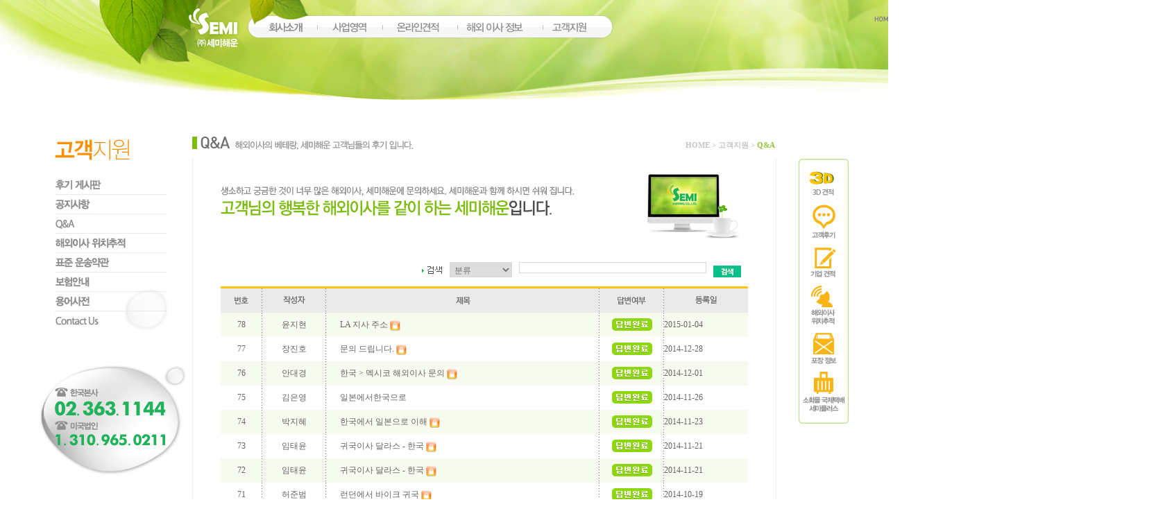

--- FILE ---
content_type: text/html;charset=utf-8
request_url: http://www.semilk.co.kr/bbs.do?command=bbslist&keyfield=&keyword=&bbs_gubun=qna&currentPage=10
body_size: 25041
content:










<div id="calendar_div" style="display:none;" ></div>

















<!DOCTYPE html PUBLIC "-//W3C//DTD XHTML 1.0 Transitional//EN" "http://www.w3.org/TR/xhtml1/DTD/xhtml1-transitional.dtd">
<html xmlns="http://www.w3.org/1999/xhtml" lang="ko" xml:lang="ko">
<head>
<title>::세미해운::</title>
<meta http-equiv="Content-Type" content="text/html; charset=utf-8" />
<meta http-equiv="X-UA-Compatible" content="IE=edge" /> 
<link href="/css/base.css" rel="stylesheet" type="text/css">
<script type="text/javascript" src="/js/activeX.js"></script>
<script type="text/javascript" src="/js/common.js"></script>
<script type="text/javascript" language="javascript" src="/eKcommon/js/common.js"></script>
<script type="text/javascript" language="javascript" src="/eKcommon/js/Front_action.js"></script>
<script type="text/javascript" src="/js/jquery.js"></script>
<script type="text/javascript" src="/js/jquery.blockUI.js?v2.34"></script>

  <!-- [if IE7]이라고 적으면 특정IE 지정가능함 -->
  <!-- [if IE]>
  <style type="text/css">
	#content{
		height:100%;
	}
	#content #content_area{
		height:100%;
	}
  </style>
  <![end if] -->

 
  
  <script type="text/javascript">

	//비밀번호창
	function popWinOpen( qna_no ){
		/*		
		$.blockUI({ theme:true, message: $('.viewlyr_pop1')});
		document.getElementById('lyr_wrap1').style.display="block";
		document.getElementById('lyrpopFrame1').src="/bbs/pop_qna_pwd.jsp";
		*/
		var pop_url = "/bbs/pop_qna_pwd.jsp?qna_no=" + qna_no;
		window.open( pop_url , 'popUp' , 'width=377,height=231,scrollbars=no,top=300,left=300');
				
	}
	function popWinClose(){
			$.unblockUI();
			document.getElementById('lyr_wrap1').style.display="none";
			lyrpopFrame1.location.href = "about:blank";			
	}
	</script>



 </HEAD>

 <BODY>
 <!-- container는 사이트 전체를 감싸기 위한 영역 -->
  <div id="container">
		<!-- 제목 및 메뉴 영역 -->
		<div id="header" style="text-align : center;">
			<!-- <script type="text/javascript">flashWrite('topmenu','/swf/topmenu.swf?main=1&sub=1','100%','195');</script> -->
			<img src="/images/top_menu_sub0_1679.jpg" border="0" usemap="#topMenuArea" name="topMenu" />
			<map name="topMenuArea">
				  <area target="_self" alt="회사로고" title="" href="/" coords="254,0,356,78" shape="rect"  onFocus="this.blur();">
			    <area target="_self" alt="회사소개" title="" href="/company/greeting.jsp" coords="455,53,372,25" shape="rect" onmouseover="if(document.images) topMenu.src='/images/top_menu_sub1_on_1679.jpg'" onmouseout="if(document.images) topMenu.src='/images/top_menu_sub0_1679.jpg'" onFocus="this.blur();">
			    <area target="_self" alt="사업영역" title="" href="/business/foreign_move.jsp" coords="544,54,464,26" shape="rect" onmouseover="if(document.images) topMenu.src='/images/top_menu_sub2_on_1679.jpg'" onmouseout="if(document.images) topMenu.src='/images/top_menu_sub0_1679.jpg'" onFocus="this.blur();">
			    <area target="_self" alt="온라인견적" title="" href="/etm/etm_3D.jsp" coords="559,27,654,52" shape="rect" onmouseover="if(document.images) topMenu.src='/images/top_menu_sub3_on_1679.jpg'" onmouseout="if(document.images) topMenu.src='/images/top_menu_sub0_1679.jpg'" onFocus="this.blur();">
			    <area target="_self" alt="해외이사정보" title="" href="/nation/index.jsp" coords="669,27,773,53" shape="rect" onmouseover="if(document.images) topMenu.src='/images/top_menu_sub4_on_1679.jpg'" onmouseout="if(document.images) topMenu.src='/images/top_menu_sub0_1679.jpg'" onFocus="this.blur();">
			    <area target="_self" alt="고객지원" title="" href="/bbs.do?command=bbslist&amp;bbs_gubun=after" coords="779,27,865,54" shape="rect" onmouseover="if(document.images) topMenu.src='/images/top_menu_sub5_on_1679.jpg'" onmouseout="if(document.images) topMenu.src='/images/top_menu_sub0_1679.jpg'" onFocus="this.blur();">
          <area target="_self" alt="홈" title="" href="/" coords="1244,10,1296,47" shape="rect" onFocus="this.blur();">
			    <area target="_self" alt="기업고객상담" title="" href="/etm.do?command=etm_form&gubun=1" coords="1350,10,1415,47" shape="rect" onFocus="this.blur();">
			</map>
		</div>
		<!-- 내용영역 -->
		<div id="content" align="center">

		<form name="frm" method="post" action="/bbs.do">
		<input type="hidden" name="command" value="bbslist" />
		<input type="hidden" name="bbs_gubun" value="qna" />
			
			<table border="0" width="1166" cellpadding=0 cellspacing=0>
				<tr>
					<td width="220" valign="top" align="right">
						<!--<div style="padding-bottom:36px;width:198px;margin:0;text-align:left;"><script type="text/javascript">flashWrite('lnb5_n','/swf/lnb5_n.swf?main=1&sub=0','170','296');</script></div> -->
						<div style="padding-bottom:36px;width:198px;margin:0;text-align:left;">
							<img src="/images/menu_sub5.jpg" border="0" usemap="#leftMenuArea" name="leftMenu" />
							<map name="leftMenuArea">
							    <area target="_self" alt="후기게시판" title="" href="/bbs.do?command=bbslist&bbs_gubun=after" coords="2,62,162,82" shape="rect" onFocus="this.blur();">
							    <area target="_self" alt="공지사항" title="" href="/bbs.do?command=bbslist&bbs_gubun=notice" coords="2,88,162,109" shape="rect" onFocus="this.blur();">
							    <area target="_self" alt="Q&A" title="" href="/bbs.do?command=bbslist&bbs_gubun=qna" coords="2,116,162,138" shape="rect" onFocus="this.blur();">
							    <area target="_self" alt="해외이사 위치추적" title="" href="/tracking/tracking_req.jsp" coords="2,144,162,168" shape="rect" onFocus="this.blur();">
							    <area target="_self" alt="표준운송약관" title="" href="/company/customer_center/standard_transportation.jsp" coords="2,172,162,191" shape="rect" onFocus="this.blur();">
							    <area target="_self" alt="보험안내" title="" href="/company/customer_center/insurance_guide.jsp" coords="2,200,162,221" shape="rect" onFocus="this.blur();">
							    <area target="_self" alt="용어사전" title="" href="/bbs.do?command=dictionary" coords="2,227,162,252" shape="rect" onFocus="this.blur();">
							    <area target="_self" alt="Contact Us" title="" href="/company/customer_center/contact_us.jsp" coords="2,259,162,284" shape="rect" onFocus="this.blur();">
							</map>
						</div>
						<div><img src="../images/left_telnumber.jpg" border="0" /></div>
					</td>
					<td valign="top" width="840">
					<!-- location -->
						<div class="location">
							<div class="loc1"><img src="../images/sub_titlesummery62.jpg" /></div>
							<div class="loc2">
								<ul>
									<li class="li1">HOME &gt; 고객지원 &gt; </li>
									<li class="li2">&nbsp;Q&A</li>
								</ul>
							</div>
						</div>
					<!-- //location -->
				
						<div id="content-area">

								<div id="content-body">
								
									<!-- body -->
									<table border=0 cellpadding=0 cellspacing=0 width="760">
									<tr>
										<td height="133"><img src="/images/sub_summery_62.jpg" border="0" /></td>
									</tr>
									<tr>
										<td height="35" valign="top" align="right">
										<div id="board_search">
											<ul>
												<li class="li1"><img src="/images/board_search_txt.gif" alt="검색" title="검색" /></li>
												<li class="li2">
												<select id="keyfield" name="keyfield" class="select" style="width:90px;">
													<option value="">분류</option>
													<option value="writer">이름</option>
													<option value="title">제목</option>												
												</select>
												</li>
												<li class="li3">
													<input type="text" id="keyword" name="keyword" class="input" style="width:270px;" onkeypress="if(event.keyCode==13){goSearch('bbslist');return false;}" />
												</li>
												<li class="li4"><img src="/images/board_search_btn.gif" alt="검색" title="검색" onclick="goSearch('bbslist');" style="cursor:pointer; vertical-align: middle;" /></li>
											</ul>
										</div>
										</td>
									</tr>
									</table>
									<!-- 공지사항 목록 -->
									<table border=0 width="760" cellpadding=0 cellspacing=0 class="board">
									<tr>
										<td colspan="5" bgcolor="#fec604" height="3"></td>
									</tr>
									<tr bgcolor="#eaeaea" height="35">
										<th width="60" class="th_bar"><img src="/images/b_no.gif" alt="번호" title="번호" /></th>
										<th width="92" class="th_bar"><img src="/images/b_name.gif" alt="작성자" title="작성자" /></th>
										<th width="394" class="th_bar"><img src="/images/b_title.gif" alt="제목" title="제목" /></th>
										<th width="93" class="th_bar"><img src="/images/b_reply.gif" alt="답변여부" title="답변여부" /></th>
										<th width="121" class="th"><img src="/images/b_date.gif" alt="등록일" title="등록일" /></th>
									</tr>
									
									<!-- repeat start -->
									
										
									<tr  height="35" bgcolor="#f6faef">
										<td class="td1_bar no" align="center">78</td>
										<td class="td1_bar" align="center">윤지현</td>
										<td class="td1_bar" style="text-align:left;padding-left:20px;">
										
											<span onclick="popWinOpen('100')" style="cursor:pointer;" class="boardlink">LA 지사 주소</span>
											<img src="/images/lock.png" style="width:15px; height:15px; vertical-align: middle;" />
											
										</td>
										<td class="td1_bar" align="center">
										
											<img src="/images/reply1.gif" alt="답변완료" title="답변완료" border="0" />
										
										</td>
										<td class="td1" style="font-family:Verdana;">2015-01-04</td>
									</tr>
									
									<tr  height="35" bgcolor="#ffffff">
										<td class="td2_bar no" align="center">77</td>
										<td class="td2_bar" align="center">장진호</td>
										<td class="td2_bar" style="text-align:left;padding-left:20px;">
										
											<span onclick="popWinOpen('99')" style="cursor:pointer;" class="boardlink">문의 드립니다.</span>
											<img src="/images/lock.png" style="width:15px; height:15px; vertical-align: middle;" />
											
										</td>
										<td class="td2_bar" align="center">
										
											<img src="/images/reply1.gif" alt="답변완료" title="답변완료" border="0" />
										
										</td>
										<td class="td2" style="font-family:Verdana;">2014-12-28</td>
									</tr>
									
									<tr  height="35" bgcolor="#f6faef">
										<td class="td1_bar no" align="center">76</td>
										<td class="td1_bar" align="center">안대경</td>
										<td class="td1_bar" style="text-align:left;padding-left:20px;">
										
											<span onclick="popWinOpen('98')" style="cursor:pointer;" class="boardlink">한국 > 멕시코 해외이사 문의</span>
											<img src="/images/lock.png" style="width:15px; height:15px; vertical-align: middle;" />
											
										</td>
										<td class="td1_bar" align="center">
										
											<img src="/images/reply1.gif" alt="답변완료" title="답변완료" border="0" />
										
										</td>
										<td class="td1" style="font-family:Verdana;">2014-12-01</td>
									</tr>
									
									<tr  height="35" bgcolor="#ffffff">
										<td class="td2_bar no" align="center">75</td>
										<td class="td2_bar" align="center">김은영</td>
										<td class="td2_bar" style="text-align:left;padding-left:20px;">
										
											<a href="/bbs.do?command=qna_view&qna_no=97&bbs_gubun=qna&currentPage=10&keyfield=&keyword=" class="boardlink">일본에서한국으로</a>
											
										</td>
										<td class="td2_bar" align="center">
										
											<img src="/images/reply1.gif" alt="답변완료" title="답변완료" border="0" />
										
										</td>
										<td class="td2" style="font-family:Verdana;">2014-11-26</td>
									</tr>
									
									<tr  height="35" bgcolor="#f6faef">
										<td class="td1_bar no" align="center">74</td>
										<td class="td1_bar" align="center">박지혜</td>
										<td class="td1_bar" style="text-align:left;padding-left:20px;">
										
											<span onclick="popWinOpen('96')" style="cursor:pointer;" class="boardlink">한국에서 일본으로 이해</span>
											<img src="/images/lock.png" style="width:15px; height:15px; vertical-align: middle;" />
											
										</td>
										<td class="td1_bar" align="center">
										
											<img src="/images/reply1.gif" alt="답변완료" title="답변완료" border="0" />
										
										</td>
										<td class="td1" style="font-family:Verdana;">2014-11-23</td>
									</tr>
									
									<tr  height="35" bgcolor="#ffffff">
										<td class="td2_bar no" align="center">73</td>
										<td class="td2_bar" align="center">임태윤</td>
										<td class="td2_bar" style="text-align:left;padding-left:20px;">
										
											<span onclick="popWinOpen('94')" style="cursor:pointer;" class="boardlink">귀국이사 달라스 - 한국</span>
											<img src="/images/lock.png" style="width:15px; height:15px; vertical-align: middle;" />
											
										</td>
										<td class="td2_bar" align="center">
										
											<img src="/images/reply1.gif" alt="답변완료" title="답변완료" border="0" />
										
										</td>
										<td class="td2" style="font-family:Verdana;">2014-11-21</td>
									</tr>
									
									<tr  height="35" bgcolor="#f6faef">
										<td class="td1_bar no" align="center">72</td>
										<td class="td1_bar" align="center">임태윤</td>
										<td class="td1_bar" style="text-align:left;padding-left:20px;">
										
											<span onclick="popWinOpen('95')" style="cursor:pointer;" class="boardlink">귀국이사 달라스 - 한국</span>
											<img src="/images/lock.png" style="width:15px; height:15px; vertical-align: middle;" />
											
										</td>
										<td class="td1_bar" align="center">
										
											<img src="/images/reply1.gif" alt="답변완료" title="답변완료" border="0" />
										
										</td>
										<td class="td1" style="font-family:Verdana;">2014-11-21</td>
									</tr>
									
									<tr  height="35" bgcolor="#ffffff">
										<td class="td2_bar no" align="center">71</td>
										<td class="td2_bar" align="center">허준범</td>
										<td class="td2_bar" style="text-align:left;padding-left:20px;">
										
											<span onclick="popWinOpen('93')" style="cursor:pointer;" class="boardlink">런던에서 바이크 귀국</span>
											<img src="/images/lock.png" style="width:15px; height:15px; vertical-align: middle;" />
											
										</td>
										<td class="td2_bar" align="center">
										
											<img src="/images/reply1.gif" alt="답변완료" title="답변완료" border="0" />
										
										</td>
										<td class="td2" style="font-family:Verdana;">2014-10-19</td>
									</tr>
									
									<tr  height="35" bgcolor="#f6faef">
										<td class="td1_bar no" align="center">70</td>
										<td class="td1_bar" align="center">안승준</td>
										<td class="td1_bar" style="text-align:left;padding-left:20px;">
										
											<a href="/bbs.do?command=qna_view&qna_no=91&bbs_gubun=qna&currentPage=10&keyfield=&keyword=" class="boardlink">말레이시아>한국>캐나다</a>
											
										</td>
										<td class="td1_bar" align="center">
										
											<img src="/images/reply2.gif" alt="미답변" title="미답변" border="0" />
										
										</td>
										<td class="td1" style="font-family:Verdana;">2014-10-04</td>
									</tr>
									
									<tr  height="35" bgcolor="#ffffff">
										<td class="td2_bar no" align="center">69</td>
										<td class="td2_bar" align="center">윤영진</td>
										<td class="td2_bar" style="text-align:left;padding-left:20px;">
										
											<a href="/bbs.do?command=qna_view&qna_no=90&bbs_gubun=qna&currentPage=10&keyfield=&keyword=" class="boardlink">이사소요일 확인</a>
											
										</td>
										<td class="td2_bar" align="center">
										
											<img src="/images/reply1.gif" alt="답변완료" title="답변완료" border="0" />
										
										</td>
										<td class="td2" style="font-family:Verdana;">2014-08-20</td>
									</tr>
									
									
									<!-- repeat end -->
									
									<tr>
										<td colspan="5" height="1" bgcolor="#dbdbdb"></td>
									</tr>
									</table>
									<!-- //공지사항 목록 -->
									<!-- 페이징 -->
									<table border=0 width="760" cellpadding=0 cellspacing=0>
									<tr>
										<td width="680" align="center" style="padding-top:37px;">
										
											
											<table border=0 cellpadding=0 cellspacing=0>
											<tr>
													<td style="padding-right:4px;"><a href="/bbs.do?command=bbslist&keyfield=&keyword=&bbs_gubun=qna&currentPage=1" ><img src='/admin/images/prev2.gif' alt='처음페이지' title='처음페이지' style="border:0;" /></a></td>
<td style="padding-right:10px;"><img src='/admin/images/prev.gif' alt='이전10페이지' title='이전10페이지' style="border:0;" /></td>
<td style="padding:0 5px;" align="center" class="paging"><a href="/bbs.do?command=bbslist&keyfield=&keyword=&bbs_gubun=qna&currentPage=1" class="paging" style="padding-right:11px;"  >1</a>
<a href="/bbs.do?command=bbslist&keyfield=&keyword=&bbs_gubun=qna&currentPage=2" class="paging" style="padding-right:11px;"  >2</a>
<a href="/bbs.do?command=bbslist&keyfield=&keyword=&bbs_gubun=qna&currentPage=3" class="paging" style="padding-right:11px;"  >3</a>
<a href="/bbs.do?command=bbslist&keyfield=&keyword=&bbs_gubun=qna&currentPage=4" class="paging" style="padding-right:11px;"  >4</a>
<a href="/bbs.do?command=bbslist&keyfield=&keyword=&bbs_gubun=qna&currentPage=5" class="paging" style="padding-right:11px;"  >5</a>
<a href="/bbs.do?command=bbslist&keyfield=&keyword=&bbs_gubun=qna&currentPage=6" class="paging" style="padding-right:11px;"  >6</a>
<a href="/bbs.do?command=bbslist&keyfield=&keyword=&bbs_gubun=qna&currentPage=7" class="paging" style="padding-right:11px;"  >7</a>
<a href="/bbs.do?command=bbslist&keyfield=&keyword=&bbs_gubun=qna&currentPage=8" class="paging" style="padding-right:11px;"  >8</a>
<a href="/bbs.do?command=bbslist&keyfield=&keyword=&bbs_gubun=qna&currentPage=9" class="paging" style="padding-right:11px;"  >9</a>
<span class="paging_b" style="padding-right:11px;">10</span>
</td>
<td style="padding-right:10px;"><a href="/bbs.do?command=bbslist&keyfield=&keyword=&bbs_gubun=qna&currentPage=11" ><img src='/admin/images/next.gif' alt='다음10페이지' title='다음10페이지' style="border:0;" /></a></td>
<td style="padding-right:4px;"><a href="/bbs.do?command=bbslist&keyfield=&keyword=&bbs_gubun=qna&currentPage=17" ><img src='/admin/images/next2.gif' alt='마지막페이지' title='마지막페이지' style="border:0;" /></a></td>

											</tr>
											</table>
											
																			
										</td>	
										<td width="80" align="right" style="padding-top:20px;">
											<img src="/images/board_write2_btn.gif" alt="문의하기" title="문의하기" border="0" onclick="move('move');" style="cursor:pointer" />
										</td>
									</tr>
									</table>
									<!-- // -->

									<!-- //body -->
								
							</div>
						</div>
				
				
				
					</td>
					<td width="106" valign="top"><div id='quicklayer' style="position:absolute;margin:0 0 0 511px;top:229px; left:50%;"><img src="../images/quick_menu.jpg" border="0" usemap="#quickmenu" /></div></td>						
				</tr>
			</table>
			
		</form>
		
		</div>
		<!-- 하단영역 -->
		<div id="footer"><img src="/images/footer.jpg" border="0" usemap="#sub_footer" /></div>
		
  </div>


<map name="sub_footer">
<area shape="rect" coords="82, 6, 147, 29" href="/customer_center/standard_transportation.jsp" alt="표준운송약관">
<area shape="rect" coords="155, 7, 203, 29" href="/customer_center/insurance_guide.jsp" alt="보험안내">
<area shape="rect" coords="213, 5, 295, 30" href="/customer_center/download.jsp?type=4" alt="개인정보취급방침">
<area shape="rect" coords="308, 5, 397, 29" href="/customer_center/download.jsp?type=5" alt="이메일무단수집거부">
<area shape="rect" coords="845, 7, 900, 70" href="javascript:openWin();" alt="한국해외이주 화물협회">
</map>
<script type="text/javascript">
  function online3D()
  {
   window.open('/etm/online3d.jsp','3donline','width=1100,height=632,scrollbars=no');
  }

  function openWin( ) { 
	  window.open('/customer_center/popup_130423.jsp','pbml_win','toolbar=no,location=no,directories=no, status=no,menubar=no,resizable=no,scrolling=yes,width=450,height=760,top=10,left=10'); 
  } 
</script>

<!-- LOGGER TRACKING SCRIPT V.40 FOR logger.co.kr / 39049 : COMBINE TYPE / DO NOT ALTER THIS SCRIPT. -->
<!-- COPYRIGHT (C) 2002-2012 BIZSPRING INC. LOGGER(TM) ALL RIGHTS RESERVED. -->
<script type="text/javascript">var _TRK_LID="39049";var _L_TD="ssl.logger.co.kr";</script>
<script type="text/javascript">var _CDN_DOMAIN = location.protocol == "https:" ? "https://fs.bizspring.net" : "http://fs.bizspring.net";document.write(unescape("%3Cscript src='" + _CDN_DOMAIN +"/fs4/bstrk.js' type='text/javascript'%3E%3C/script%3E"));</script>
<noscript><img alt="Logger Script" width="1" height="1" src="http://ssl.logger.co.kr/tracker.tsp?u=39049&amp;js=N" /></noscript>
<!-- END OF LOGGER TRACKING SCRIPT -->


<!-- 리포트2.0 로그분석코드 시작 -->
<script type="text/javascript">
var JsHost = (("https:" == document.location.protocol) ? "https://" : "http://");
var uname = escape('세미해운');
document.write(unescape("%3Cscript id='log_script' src='" + JsHost + "ekwebhost.weblog.cafe24.com/weblog.js?uid=ekwebhost_1&uname="+uname+"' type='text/javascript'%3E%3C/script%3E"));
</script>
<!-- 리포트2.0  로그분석코드 완료 -->

<!--  LOG corp Web Analitics & Live Chat  START -->
<script  type="text/javascript">
//<![CDATA[
function logCorpAScript_full(){
	HTTP_MSN_MEMBER_NAME="";/*member name*/
	LOGSID = "";/*logsid*/
	LOGREF = "";/*logref*/
	var prtc=(document.location.protocol=="https:")?"https://":"http://";
	var hst=prtc+"asp22.http.or.kr"; 
	var rnd="r"+(new Date().getTime()*Math.random()*9);
	this.ch=function(){
		if(document.getElementsByTagName("head")[0]){logCorpAnalysis_full.dls();}else{window.setTimeout(logCorpAnalysis_full.ch,30)}
	}
	this.dls=function(){
		var  h=document.getElementsByTagName("head")[0];
		var  s=document.createElement("script");s.type="text/jav"+"ascript";try{s.defer=true;}catch(e){};try{s.async=true;}catch(e){};
		if(h){s.src=hst+"/HTTP_MSN/UsrConfig/korex2424/js/ASP_Conf.js?s="+rnd;h.appendChild(s);}
	}
	this.init= function(){
		document.write('<img src="'+hst+'/sr.gif?d='+rnd+'"  style="width:1px;height:1px;position:absolute;" alt="" onload="logCorpAnalysis_full.ch()" />');
	}
}
if(typeof logCorpAnalysis_full=="undefined"){	var logCorpAnalysis_full=new logCorpAScript_full();logCorpAnalysis_full.init();}
//]]>
</script>
<noscript><img src="http://asp22.http.or.kr/HTTP_MSN/Messenger/Noscript.php?key=korex2424" border="0" style="display:none;width:0;height:0;" /></noscript>
<!-- LOG corp Web Analitics & Live Chat END  -->



<map name="quickmenu">
<area shape="rect" coords="13, 10, 57, 57" href="/etm/etm_3D.jsp">
<area shape="rect" coords="13, 63, 60, 118" href="/bbs.do?command=bbslist&bbs_gubun=after">
<area shape="rect" coords="14, 124, 59, 178" href="/etm.do?command=etm_form&gubun=1">
<area shape="rect" coords="16, 181, 57, 244" href="/tracking/tracking_req.jsp">
<area shape="rect" coords="14, 247, 60, 300" href="/nation/packing_info.jsp">
<area shape="rect" coords="14, 305, 60, 370" href="/business/package.jsp">
</map>


<!-- 만족도발송 -->
<div id="lyr_wrap1" class="viewlyr_pop1" style="display:none;">
	<div id="lyr1">
		<iframe src="about:blank" id="lyrpopFrame1" class="framebd" name="lyrpopFrame1" title="콘텐츠프레임" height="235" width="381" frameborder="0" scrolling="no"  allowtransparency="true"></iframe>		
		<a href="#close" onclick="popWinClose();" class="lyr_close"><img src="/images/board_close.jpg" border="0" alt="팝업닫기" /></a>
	<div class="vbody"></div>
	</div>
</div>

 </BODY>
</HTML>

<script>
$(document).ready(function(){
	setTextbox('keyfield' , '');
	setTextbox('keyword' , '');
});
</script>


--- FILE ---
content_type: text/html; charset=UTF-8
request_url: https://gu.bizspring.net/p.php?guuid=63dae738ead58a8654a00391cee2d2d7&domain=www.semilk.co.kr&callback=bizSpring_callback_74264
body_size: 221
content:
bizSpring_callback_74264("iAAcPl89G84ldmvWntrXeGg9ZQKc19IkKjxzEFJk")

--- FILE ---
content_type: text/css
request_url: http://www.semilk.co.kr/css/base.css
body_size: 19824
content:
		html, body{
		margin:0;
		padding:0;
		font-family:dotum,����;
		color:#656565;
		}
		
		/*img ���� ������ �����ϱ� ����*/
		/*table td img{vertical-align :middle; display:block; float:left;} */

		/* layout */

		#container{
		background-color:#ffffff;
		height:100%;
		}

		#header{
		/*
		background-color:#f79125;
		*/
		height:195px;
		/*background:url('/images/top_menu_flash.jpg') no-repeat;*/

		position:relative;
		z-index:1;
		}

		#content{
		background-color:#ffffff;
		min-height:100%;
		margin-top:-195px;
		margin-bottom:-74px;
		text-align:center:;
		padding-top:195px;
		padding-bottom:74px;
		}

		#content-area{
		margin:0;
		padding:16px 40px 30px 40px;
		width:760px; 
		border-left:1px solid #eee;
		border-right:1px solid #eee;
		text-align:center;

		}

		#content-body{
		margin:0;
		padding:0;
		width:760px;
		text-align:center;
		}

		#content-area2{
		margin:0;
		padding:16px 0 30px 0;
		width:840px; 
		}

		#content-body2{
		margin:0;
		padding:0;
		width:840px;
		}

		#content-area3{
		margin:0;
		margin:16px 0 30px 0;
		padding:0;
		width:840px; 

		}

		#content-body3{
		margin:0;
		padding:0 0 50px 0;
		width:838px; 
		border-left:1px solid #eee;
		border-right:1px solid #eee;

		}

		


		#footer{
		background:url('/images/footer_top_bg.jpg') no-repeat top;
		margin-top:20px;
		width:100%;
		height:70px;
		padding-top:4px;
		text-align:center;
		}

		.location{
		width: 840px; 
		height:34px;
		text-align:left;
		}

		.location .loc1{float:left;margin:0;padding:0;}
		.location .loc2{float:right;margin:0;padding:0;}
		.location .loc2 ul{margin:0;padding:0;font-weight:bold; font-size:11px; font-family:����,dotum;}
		.location .loc2 ul li{float:left; display:inline-block; padding:0; margin:5px 0 0 0;}
		.location .loc2 ul .li1 {color:#c4c4c4; }
		.location .loc2 ul .li2 {color:#94c538; }

		.scroll1{

		overflow-y:scroll; 
		font-size:12px; 
		font-family:����,dotum;
		color: #656565; 
		line-height:150%; 
		border:1px solid #dbdbdb;
		width:704px; 
		height: 200px; 
		padding:27px;

		text-align:left;

		scrollbar-face-color: #bfbfbf; 
		scrollbar-shadow-color: #bfbfbf;
		scrollbar-highlight-color: #ffffff;
		scrollbar-3dlight-color:#CCCCCC;
		scrollbar-darkshadow-color: #CCCCCC; 
		scrollbar-track-color: #e6e6e6;
		scrollbar-arrow-color: #818181;



		}

		.privacy{
		border:1px solid #dbdbdb;
		width:758px; 
		height: 254px; 
		}

		.privacy2{
		font-size:12px; 
		font-family:����,dotum;
		color: #656565; 
		line-height:150%; 

		}

		/* table */
		.table0 {margin:0;padding:0;width:760px;}
		.table0 td{font-size:12px; color:#757575; font-family:����,dotum; font-weight:normal; line-height:150%; }
		.table0 textarea{border:0px; font-family:����,dotum; color:#757575; font-family:����,dotum;}


		
		.table1 td{font-size:11px; color:#757575; font-family:����,dotum; font-weight:normal; line-height:150%; }
		.table1 .title{font-size:12px; color:#757575; font-family:����,dotum; font-weight:bold; line-height:150%; }




		td{font-size:12px; color:#656565; font-family:����,dotum; font-weight:normal; line-height:150%;}
		.select{border:1px solid #d8d8d8; font-size:12px; padding:2px; height:22px; color:#757575}
		.input{ display:block;position:relative;height:16px;*margin:-1px 0;padding:4px 2px 0;border:1px solid #d8d8d8;font-size:12px;color:#757575;vertical-align:top}
		.input{padding-top:2px;padding-bottom:2px}

		/*BOARD*/
		.board .th{font-size:12px; color:#757575; text-align:center; font-weight:normal; background:#eaeaea;}
		.board .th_bar{font-size:12px; text-align:center; color:#757575; font-weight:normal; background:#eaeaea url(/images/board_bar.gif) no-repeat right 0;}

		.board .td1{font-size:12px; background:#f6faef;  font-weight:normal; color:#656565; font-family:����,dotum,verdana;}
		.board .td1_bar{font-size:12px; background:#f6faef url(/images/board_bar.gif) no-repeat right 0;  font-weight:normal; color:#656565; font-family:����,dotum,verdana;}

		.board .td2{font-size:12px; background:#ffffff;  font-weight:normal; color:#656565; font-family:����,dotum,verdana; }
		.board .td2_bar{font-size:12px; background:#ffffff url(/images/board_bar.gif) no-repeat right 0; font-weight:normal; color:#656565; font-family:����,dotum,verdana;}

		.board .td1bold{font-size:12px; background:#f6faef; font-weight:bold; color:#656565; font-family:����,dotum,verdana;}
		.board .td1bold_bar{font-size:12px; background:#f6faef url(/images/board_bar.gif) no-repeat right 0;font-weight:bold; color:#656565; font-family:����,dotum,verdana;}

		.board .td2bold{font-size:12px; background:#ffffff; font-weight:bold; color:#656565; font-family:����,dotum,verdana;}
		.board .td2bold_bar{font-size:12px; background:#ffffff url(/images/board_bar.gif) no-repeat right 0;  font-weight:bold; color:#656565; font-family:����,dotum,verdana;}

		.board .no{font-family:verdana; font-weight:normal; font-size:12px;}
		.board .number{font-family:verdana; font-weight:bold; font-size:14px; color:#656565;}
		.board .red{font-family:dotum,����; font-weight:normal; color:#ff0000; font-size:12px; }

		/*�������� ���������� */
	    #s_board{ margin:0; padding:0;}
		#s_board ul {margin:0;padding:0; list-style:none;}
		#s_board li.li1{float:left;  margin:0;padding:0 10px 0 0;}
		#s_board li.li2{float:left;  margin:0;padding:0 10px 0 0;}

		/*�ı�Խ��� �˻� */
	    #board_search{margin:0; padding:0; width:470px;}
		#board_search ul {margin:0;padding:0; list-style:none;}
		#board_search li.li1{float:left; margin:0;padding:4px 0 0 0;}
		#board_search li.li2{float:left; margin:0;padding:0 10px 0 0;}
		#board_search li.li3{float:left; margin:0;padding:0 10px 0 0;}
		#board_search li.li4{float:left; margin:0;padding:3px 0 0 0;}


		/* paging */
		.paging_b {font-size:11px; font-family:verdana; color:#7dbc0f;text-decoration:none; font-weight: bold;}
		.paging {font-size:11px; font-family:verdana; color:#656565;text-decoration:none;}
		A.paging:link    {color:#656565;text-decoration:underline;font-family:verdana; font-size:11px;}
		A.paging:visited {color:#656565;text-decoration:underline;font-family:verdana;font-size:11px; }
		A.paging:active  {color:#656565;text-decoration:underline;font-family:verdana; font-size:11px;}
		A.paging:hover   {color:#7dbc0f;text-decoration:underline;font-family:verdana;font-size:11px; }

		/*�Խ��Ǹ�ũ*/
		.boardlink{font-family:verdana; font-size:12px; color:#656565; }
		A.boardlink:link    {color:#656565;text-decoration:none;font-family:����,dotum; }
		A.boardlink:visited {color:#656565;text-decoration:none;font-family:����,dotum; }
		A.boardlink:active  {color:#656565;text-decoration:none;font-family:����,dotum; }
		A.boardlink:hover   {color:#656565;text-decoration:underline;font-family:����,dotum; }


		.scroll{

			overflow-y:scroll; font-size:12px; color: #656565; line-height:150%; padding:20px 10px 10px 0;

			scrollbar-face-color: #bfbfbf; 
			scrollbar-shadow-color: #bfbfbf;
			scrollbar-highlight-color: #ffffff;
			scrollbar-3dlight-color:#CCCCCC;
			scrollbar-darkshadow-color: #CCCCCC; 
			scrollbar-track-color: #e6e6e6;
			scrollbar-arrow-color: #818181;
		}

		.textarea{

			overflow-y:scroll; 
			font-size:12px; 
			color: #656565; 
			line-height:150%;  
			padding:20px 10px 10px 0;
			border:0;
			font-family:����,dotum;

			scrollbar-face-color: #bfbfbf; 
			scrollbar-shadow-color: #bfbfbf;
			scrollbar-highlight-color: #ffffff;
			scrollbar-3dlight-color:#CCCCCC;
			scrollbar-darkshadow-color: #CCCCCC; 
			scrollbar-track-color: #e6e6e6;
			scrollbar-arrow-color: #818181;



		}

		.textarea2{

			overflow-y:scroll; 
			font-size:12px; 
			color: #656565; 
			line-height:150%;  
			padding:5px;
			border:0;
			font-family:����,dotum;

			scrollbar-face-color: #bfbfbf; 
			scrollbar-shadow-color: #bfbfbf;
			scrollbar-highlight-color: #ffffff;
			scrollbar-3dlight-color:#CCCCCC;
			scrollbar-darkshadow-color: #CCCCCC; 
			scrollbar-track-color: #e6e6e6;
			scrollbar-arrow-color: #818181;



		}
		

		/*��й�ȣâ*/
		.viewlyr_pop1 {position:absolute;top:0px;left:0;height:235px;width:381px;}
		.viewlyr_pop1 .vbody {position:absolute;top:0;left:0;z-index:10;height:235px;width:381px;}
		.viewlyr_pop1 .framebd {position:absolute;top:0;left:0;z-index:11;}
		.viewlyr_pop1 .lyr_close {position:absolute;top:9px;right:8px;z-index:100;}


		/*���ΰ���*/
		.bar_open{background:#f6faef;border-top:3px solid #fec604;height:35px;}
		.bar_close{background:#f8f8f8;border-top:1px solid #dbdbdb;height:37px;}

		/*�¶��ΰ��� */
	    #sub43{ margin:0; padding:0;}
		#sub43 ul {margin:0;padding:0; list-style:none;}
		#sub43 li.li1{float:left;  margin:0;padding:0;}
		#sub43 li.li2{float:left;  margin:0;padding:0 10px 0 0;}

		/*�ؿ��̻�*/
		.bar21_open{background:#f6faef; border-top:1px solid #7dbc0f; height:78px; }
		.bar21_close{background:#f8f8f8 url('/images/bult_04.gif') no-repeat 24px 28px;text-align:left; margin-top:1px; padding:24px 0 24px 50px;}

		/* ����ȳ� */
		#div_53_info1 .title, #div_53_info2 .title, #div_53_info3 .title{font-weight:bold; font-size:14px; color:#7dbc0f; font-family:����,dotum; }
		#div_53_info1 .bold, #div_53_info2 .bold, #div_53_info3 .bold, .div_53_table .bold{font-weight:bold; color:#656565; }
		#div_53_info1 .txt, .div_53_table .txt{color:#ff4200; font-size:12px; }
		.div_53_table .bold2{font-weight:bold; color:#656565; font-size:13px; }

		.div_52 .h1{font-size:14px; font-weight:bold; color:#656565; font-family:����,dotum;}
		.div_52 .h2{font-size:11px; font-weight:bold; color:#656565; font-family:����,dotum;}
		.div_52 .h3{font-size:11px; font-weight:normal; color:#656565; font-family:����,dotum; line-height:150%;}

		/* ȸ��Ұ� ���̾ƿ� ��Ÿ�� 20120607 han �߰�*/
		.h_tb{margin:38px 0 0 0;}
		.h_td1{padding:0 0 30px 0;}
		.h_td2{padding:0 0 40px 0;}
		.h_tb2{padding:0;}
		.h_tb2 td{text-align:left;}
		
		.h_tb2 .h_contentbg {
			font-family:����,dotum,verdana;
			font-size:12px; text-align:left; color:#656565; font-weight:normal; 
			background:#ffffff url(/images/company/greeting_ceobg.jpg) no-repeat right 0; 
			line-height:18px;
			height:463px;
			vertical-align:top;
			padding-top:102px;
		}
		.h_tb2 .h_n_txt{
			line-height:16px;
		} 
		.h_g_txt {
			font-family:����,dotum,verdana;
			font-size:14px; text-align:left; color:#7dbc0f; font-weight:bold;
			line-height:28px;
		}
		
		
		.h_tb3 {background:#ffffff url(/images/company/history_main_bg.jpg) no-repeat right bottom;}
		.h_tb3 td{text-align:left; font-family:����,dotum,verdana; font-size:12px; text-align:left; color:#7c7c7c; font-weight:normal; }
		
		.h_year01 {background:url(/images/company/history_year_bg.gif) no-repeat left 0; line-height:14px; vertical-align:top; padding-left:57px; height:31px; }
		.h_year02 {background:url(/images/company/history_year_bg.gif) no-repeat left -31px; line-height:14px; vertical-align:top; padding-left:57px; height:30px; }
		.h_year03 {background:url(/images/company/history_year_bg.gif) no-repeat left -61px; line-height:14px; vertical-align:top; padding-left:57px; height:30px; }
		.h_year04 {background:url(/images/company/history_year_bg.gif) no-repeat left -91px; line-height:14px; vertical-align:top; padding-left:57px; height:30px; }
		.h_year05 {background:url(/images/company/history_year_bg.gif) no-repeat left -121px; line-height:14px; vertical-align:top; padding-left:57px; height:30px;}
		.h_year06 {background:url(/images/company/history_year_bg.gif) no-repeat left -151px; line-height:14px; vertical-align:top; padding-left:57px; height:30px;}
		.h_year07 {background:url(/images/company/history_year_bg.gif) no-repeat left -181px; line-height:14px; vertical-align:top; padding-left:57px; height:30px;}
		.h_year08 {background:url(/images/company/history_year_bg.gif) no-repeat left -211px; line-height:14px; vertical-align:top; padding-left:57px; height:30px;}
		/*.h_year09 {background:url(/images/company/history_year_bg.gif) no-repeat left -241px; line-height:24px; vertical-align:top; padding:0 0 0 57px; height:46px;}*/
		.h_year09 {background:url(/images/company/history_year_bg.gif) no-repeat left -241px; line-height:14px; vertical-align:top; padding-left:57px; height:30px;}
		/*.h_year10 {background:url(/images/company/history_year_bg.gif) no-repeat left -271px; line-height:24px; vertical-align:top; padding:0 0 0 57px; height:46px; }*/
		
		.h_year10 {background:url(/images/company/history_year_bg.gif) no-repeat left -271px; line-height:14px; vertical-align:top; padding:0 0 0 57px; height:30px; }
		
		.h_year11 {background:url(/images/company/history_year_bg.gif) no-repeat left -331px; line-height:24px; vertical-align:top; padding-left:57px; height:46px; }
		.h_year12 {background:url(/images/company/history_year_bg.gif) no-repeat left -347px; line-height:14px; vertical-align:top; padding-left:57px; height:30px; }
		.h_year13 {background:url(/images/company/history_year_bg.gif) no-repeat left -377px; line-height:14px; vertical-align:top; padding-left:57px; height:30px; }
		.h_year14 {background:url(/images/company/history_year_bg.gif) no-repeat left -407px; line-height:14px; vertical-align:top; padding-left:57px; height:30px; }
		.h_year15 {background:url(/images/company/history_year_bg.gif) no-repeat left -437px; line-height:14px; vertical-align:top; padding-left:57px; height:30px; }
		.h_year16 {background:url(/images/company/history_year_bg.gif) no-repeat left -467px; line-height:14px; vertical-align:top; padding-left:57px; height:30px; }
		.h_year17 {background:url(/images/company/history_year_bg.gif) no-repeat left -497px; line-height:14px; vertical-align:top; padding-left:57px; height:30px; }
		.h_year18 {background:url(/images/company/history_year_bg.gif) no-repeat left -527px; line-height:14px; vertical-align:top; padding-left:57px; height:30px; }
		
		.h_year19 {background:url(/images/company/history_year_bg.gif) no-repeat left -557px; line-height:14px; vertical-align:top; padding-left:57px; height:30px; }
		.h_year20 {background:url(/images/company/history_year_bg.gif) no-repeat left -587px; line-height:14px; vertical-align:top; padding-left:57px; height:30px; }



		/* 2012-07-02 �߰� */

		.table02 th{color:#656565; font-family:����,dotum; font-size:12px; text-align:center; }
		.table02 td{color:#656565; font-family:����,dotum; font-size:12px; text-align:center; }

		/*������*/
		A.dic:link    {color:#656565;text-decoration:none;font-family:����,dotum; font-size:12px; font-weight:bold;}
		A.dic:visited {color:#656565;text-decoration:none;font-family:����,dotum;font-size:12px; font-weight:bold;}
		A.dic:active  {color:#656565;text-decoration:none;font-family:����,dotum; font-size:12px;font-weight:bold;}
		A.dic:hover   {color:#656565;text-decoration:underline;font-family:����,dotum;font-size:12px; font-weight:bold; }

		A.dic2:link    {color:#656565;text-decoration:none;font-family:����,dotum; font-size:12px; }
		A.dic2:visited {color:#656565;text-decoration:none;font-family:����,dotum;font-size:12px; }
		A.dic2:active  {color:#656565;text-decoration:none;font-family:����,dotum; font-size:12px;}
		A.dic2:hover   {color:#656565;text-decoration:underline;font-family:����,dotum;font-size:12px;  }



		.dic_ul ul {
			margin: 0;
			padding: 0;
			font-size: 12px;
			list-style: none;
		}
		.dic_ul ul li{
			padding-bottom: 5px;
		}

		/* ������� */
		.table03 th, .table03 td{color:#656565; font-size:12px; text-align:center; }

		.div24_info1 ul {
			margin: 0;
			padding: 0;
			font-size: 12px;
			list-style: none;
			margin-bottom:10px;
		}
		.div24_info1 ul li{
			background: url(/images/bult_03.gif) no-repeat 0 8px ;
			padding-left:8px;
			margin-left: 0px;
			padding-bottom: 10px;		
		}

		.div24_info2 ul {
			margin: 0;
			padding: 0;
			font-size: 12px;
			list-style: none;
			margin-bottom:10px;
		}
		.div24_info2 ul li{
			background: url(/images/bult_03.gif) no-repeat 0 8px ;
			padding-left:8px;
			margin-left: 0px;
			padding-bottom: 2px;		
		}

		A.div24_red:link    {color:#ff4200;text-decoration:none;font-family:����,dotum; font-size:11px; }
		A.div24_red:visited {color:#ff4200;text-decoration:none;font-family:����,dotum;font-size:11px; }
		A.div24_red:active  {color:#ff4200;text-decoration:none;font-family:����,dotum; font-size:11px;}
		A.div24_red:hover   {color:#ff4200;text-decoration:underline;font-family:����,dotum;font-size:11px;  }

		.div25_info1 ul {
			margin: 0;
			padding: 0;
			font-size: 12px;
			list-style: none;
			margin-bottom:10px;
		}
		.div25_info1 ul li{
			background: url(/images/bult_03.gif) no-repeat 0 8px ;
			padding-left:8px;
			margin-left: 0px;
			padding-bottom: 2px;		
		}

		.div13_info1 ul {
			margin: 0;
			padding: 0;
			font-size: 12px;
			list-style: none;
			margin-bottom:10px;
		}
		.div13_info1 ul li{			
			padding-left:8px;
			margin-left: 0px;
			padding-bottom: 2px;		
		}

		/* ȸ��Ұ� - ��Ʈ�ʿ��Ե�´� */
		.div18_box{
			float:left; 
			border-top:1px solid #e5e5e5; 
			border-left:1px solid #e5e5e5; 
			border-bottom:1px solid #e5e5e5;
			background:#fffdd8;
			padding:0;margin:0 0 7px 0;
		
		}
		.div18_box_td{font-size:12px; font-family:����,dotum; line-height:150%; color:#000000;}

		.div18_box_color2{
			float:left; 
			border-top:1px solid #e5e5e5; 
			border-left:1px solid #e5e5e5; 
			border-bottom:1px solid #e5e5e5;
			background:#eeffe5;
			padding:0;margin:0 0 7px 0;
		
		}

		.div18_box_color3{
			float:left; 
			border-top:1px solid #e5e5e5; 
			border-left:1px solid #e5e5e5; 
			border-bottom:1px solid #e5e5e5;
			background:#e8f8f9;
			padding:0;margin:0 0 7px 0;
		
		}

		.div18_box_color4{
			float:left; 
			border-top:1px solid #e5e5e5; 
			border-left:1px solid #e5e5e5; 
			border-bottom:1px solid #e5e5e5;
			background:#f9eaf6;
			padding:0;margin:0 0 7px 0;
		
		}


		.div18_box2{
			float:left; 
			background:url('/images/box_bg_1.jpg'); 
			margin:0; 			
		}

		.div_18_bold {
			font-family:����,dotum;
			font-size:14px; text-align:left; color:#7dbc0f; font-weight:bold;
		}
		.div_18_bold_13 {
			font-family:����,dotum;
			font-size:13px; text-align:left; color:#7dbc0f; font-weight:bold;
		}
		.div_18_bold_12 {
			font-family:����,dotum;
			font-size:12px; text-align:left; color:#7dbc0f; font-weight:bold;
		}

		/* ���ȭ�� */
		.div22_info ul{
			margin: 0;
			padding: 0;
			font-size: 12px;
			list-style: none;
		}
		.div22_info ul li{
			background: url('/images/bult_04.gif') no-repeat 0 8px;
			padding-left: 8px;
			margin-left: 0px;
			padding-bottom: 20px;
		}
		
		/*�ؿ��̻� �߰� ��Ÿ�� 20120709 han*/
		#for_tab {padding:0; border-top:3px solid #fec604;border-bottom:1px solid #dbdbdb}
		#for_tab ul{display:inline-block;margin:0; padding:0;}
		#for_tab ul li{float:left; list-style:none;}
		.move_tbg {background:#ffffff url('/images/business/tab01_titl_bg.gif') no-repeat 512px 8px;text-align:left; margin-top:15px; }
		.move_tbg dl {padding-left:20px;}
		.move_tbg dd.g_txt{color:#7dbc0f; font-weight:bold; margin:20px 0 25px 0;}
		.move_tbg dd {padding:0; margin:0; padding-left:6px;}
		
		.move_content {background:#ffffff url('/images/move/move_bg.gif') no-repeat right 0; text-align:left;}
		.move_footer{margin-left:26px; margin-top:29px; width:699px; height:49px; background:url('/images/business/foregin_box_bg.jpg') no-repeat; padding:6px; }
		.move_footer .img {margin-left:4px;padding:0;}

--- FILE ---
content_type: text/javascript
request_url: http://www.semilk.co.kr/js/common.js
body_size: 1901
content:
//---- quick 버튼
q_currentX = q_currentY = 0;
q_whichit = null;
q_lastScrollX = 0; q_lastScrollY = 0;
q_tempY = document.documentElement.clientHeight-700;

window.setInterval("quick_beart()",10);
function quick_beart()
{
	var q_diffX = 0;
	var q_diffY = 0;
	if(self.pageYOffset)
	{
		q_diffX = self.innerWidth;
		q_diffY = self.pageYOffset;
	} else if (document.documentElement && document.documentElement.scrollTop)
	{
		q_diffX = document.documentElement.clientWidth;
		q_diffY = document.documentElement.scrollTop;
	} else if (document.body)
	{
		q_diffX = document.body.clientWidth;
		q_diffY = document.body.scrollTop;
	}

	if(q_diffY != q_lastScrollY){
		q_percent = .1*(q_diffY - q_lastScrollY)+10;
		if(q_percent>0){
			q_percent = Math.ceil(q_percent);
		} else {
			q_percent = Math.floor(q_percent);
		}
		q_tempY = q_tempY + q_percent;
		if(q_tempY == 0)
		{
			document.getElementById('quicklayer').style.top = q_tempY;
		} else {
			document.getElementById('quicklayer').style.top = q_tempY+'px';
		}

		q_lastScrollY = q_lastScrollY + q_percent;
	}

}

//-------------- 개인정보방침
function privarcy_pop()
{
	window.open('/sub/privacy1.html','privarcy','width=760,height=800,scrollbars=no');
}
//-------------- 이메일무단수집
function email_pop()
{
	window.open('/sub/email1.html','email','width=760,height=300,scrollbars=no');
}
//-------------- 이용약관
function provision_pop()
{
	window.open('/business/provision1.html','provision','width=760,height=800,scrollbars=no');
}

//-------------- 픽업 가능지역 보기
function pickkup_pop()
{
	window.open('/business/pickup_local.html','pickup','width=520,height=420,scrollbars=no');
}

//-------------- 추가비용 보기
function extracost_pop()
{
	window.open('/business/extracost.html','pickup','width=640,height=700,scrollbars=no');
}

--- FILE ---
content_type: text/javascript
request_url: http://www.semilk.co.kr/eKcommon/js/common.js
body_size: 28546
content:


/* function : check null */
function isNull(tObj) {
	if (tObj == null || tObj == "undefined") return true;
	return false;
}


/*
 * function : define popup window
 * @param url(page url), wname(popup name), w(width), h(height)
 *        ptype(popup type), t(top position), l(left position)
 */
function popWin(url,wname,w,h,ptype,t,l){
	var popupWin;
	var popOpt = "width="+w+",height="+h+"";
	if (!isNull(t)) popOpt += ",top="+t;
	if (!isNull(l)) popOpt += ",left="+l;
	if(ptype == 0){
		popOpt += ",scrollbars=no";
	}
	if(ptype == 1){
		popOpt += ",scrollbars=yes";
	}
	if(ptype == 2){
		popOpt += ",scrollbars=yes,resizable=yes";
	}
	if(ptype == 3){
		popOpt += ",scrollbars=no,resizable=yes";
	}
	popupWin = window.open(url,wname,popOpt);
	popupWin.focus();
}


/*
 * function : define popup close
 */
function popClose() {
	try {
		if (window.opener != null && window.opener.closed) window.opener = self;
	} catch (e) {
		window.opener = self;
	}
	self.close();
}


/*
 * function : define mouseover image
 */
function imgOver(tObj) {
	chgImg(tObj, "o");
}


/*
 * function : define mouseout image
 */
function imgOut(tObj) {
	chgImg(tObj, "x");
}


/*
 * function : define change image
 */
function chgImg(tObj, mState) {
	if (tObj && tObj.src) {
		tObj.src = (mState == "o")?tObj.src.replace("x.gif","o.gif"):tObj.src.replace("o.gif","x.gif");
	}
}

/* change */
var curr_tab = new Array(0, 0);

function over_select(idx) {
	var tmpObj = document.getElementById(idx);
	if (is_null(tmpObj)) return;
	tmpObj.style.display = "";
}

function out_select(idx) {
	var tmpObj = document.getElementById(idx);
	if (is_null(tmpObj)) return;
	tmpObj.style.display = "none";
}

function chg_tab(tID, iState) {
	if (is_null(tID)) return;
	var mnuObj = document.getElementById(tID);
	mnuObj.src = mnuObj.src.substring(0,mnuObj.src.length - 5)+iState+".gif";
}

function sel_tab(tgid, idx) {
	var vDiv;
	if (curr_tab[tgid] == idx) return;
	chg_tab("tab"+tgid+curr_tab[tgid],"x");
	vDiv = document.getElementById("layer"+tgid+curr_tab[tgid]);
	chg_view(vDiv);
	curr_tab[tgid] = idx;
	chg_tab("tab"+tgid+idx,"o");
	vDiv = document.getElementById("layer"+tgid+idx);
	chg_view(vDiv);
}

function chg_view(tObj) {
	if (is_null(tObj)) return;
	tObj.style.display = (tObj.style.display == "none")?"":"none";
}

/* null check */
function is_null(sVal, cCode) {
	if (sVal == null || sVal == "undefined") return true;
	return (cCode == 1 && sVal == "")?true:false;
}

/*
==============================================================================
시작일자와 종료일자를 입력받아 두 일자사이의 차이를 일수로 리턴
입력 : 시작일자, 종료일자
결과 : 차이 일수
==============================================================================
*/
function getDaysDiff(fromD, toD)
{
    var fmat = "-";  //구분자

    fromD = isYYYYMMDD(fromD);
    toD = isYYYYMMDD(toD);

    if (fromD == "" || toD == "") return '0';
    if (toD < fromD) return '0';

    var s_dt = fromD.split(fmat);
    var e_dt = toD.split(fmat);

    s_dt[1] = (Number(s_dt[1]) - 1) + "";
    e_dt[1] = (Number(e_dt[1]) - 1) + "";

    var from_dt = new Date(s_dt[0], s_dt[1], s_dt[2]);
    var to_dt = new Date(e_dt[0], e_dt[1], e_dt[2]);

    return (to_dt.getTime() - from_dt.getTime()) / 1000 / 60 / 60 / 24 + 1;
}

/*
==================================================================================
년월일 8자리 날짜 valid Check
valid이면 YYYY-MM-DD의 형식으로 리턴
invalid이면 ""로 리턴
==================================================================================
*/
function isYYYYMMDD(sDate) {
    sDate = getRawDate(sDate);

    var sYear = "", sMonth = "", sDay = "";
    var iYear = 0, iMonth = 0, iDay = 0;

    if(sDate.length != 8) {
        return "";
    } else {

        sYear = sDate.substring(0,4);
        sMonth = sDate.substring(4,6);
        if(parseFloat(sMonth) < 10) sMonth = "0" + parseFloat(trim(sMonth));
        sDay = sDate.substring(6,8);
        if(parseFloat(sDay) < 10) sDay = "0" + parseFloat(trim(sDay));
    }

    if(isNaN(sYear) || isNaN(sMonth) || isNaN(sDay)) return "";

    iYear = parseInt(sYear,'10');
    iMonth = parseInt(sMonth,'10');
    iDay = parseInt(sDay,'10');

    if (iYear < 1) iYear = 0;
    if (iMonth < 1 || iMonth > 12)  iMonth = 0;
    if (iDay < 1) iDay = 0;

    if ( iMonth == 1 || iMonth == 3 || iMonth == 5 || iMonth == 7 || iMonth == 8 ||
         iMonth == 10 || iMonth == 12)  {
        if (iDay > 31) iDay = 0;
    } else if (iMonth == 4 || iMonth == 6 ||  iMonth == 9 || iMonth == 11) {
        if (iDay > 30) iDay = 0;
    } else if (iMonth == 2 )  {
        if (iYear % 4 != 0 || (iYear % 100 == 0 && iYear % 400 != 0)) {
            if (iDay > 28) iDay = 0;
        } else if (iDay > 29) iDay = 0;
    }

    if(iYear == 0 || iMonth == 0 || iDay == 0) return "";

    return sYear+"-"+sMonth+"-"+sDay;
}

/*
==================================================================================
날짜입력값에서 구분자인 '/', '.', '-',':' 등을 제거하여 리턴
==================================================================================
*/
function getRawDate(sDate) {
    if(sDate==null || sDate == "") return "";

    sDate = sDate.replace(/\//g,"");
    sDate = sDate.replace(/\-/g,"");
    sDate = sDate.replace(/\./g,"");
    sDate = sDate.replace(/\:/g,"");
    return sDate;
}

/*
==================================================================================
문자열내의 왼쪽, 오른쪽의 공백을 제거
==================================================================================
*/
function trim(str) {
    str = ltrim( str );
    str = rtrim( str );
    return str;
}
/*
==================================================================================
문자열내의 왼쪽 공백을 제거
==================================================================================
*/
function ltrim( str ) {
    var iLen = str.length;
    var idx = 0;
    for(idx=0 ; idx<iLen; idx++ ) {
        if( str.charAt(idx)!=' ' ) break
    }
    return str.substring( idx,iLen );
}
/*
==================================================================================
문자열내의 오른쪽 공백을 제거
==================================================================================
*/
function rtrim( str ) {
    var iLen = str.length;
    var idx = 0;
    for(idx=iLen-1 ; idx>=0; idx-- ) {
        if( str.charAt(idx)!=' ' ) break;
    }
    return str.substring( 0,idx+1 );
}

function otrim(str){
 temp = trim(str);
 return temp;
}

function checkbox_all(num) {
var frm=document.frm;
	 for(var i=0; i<frm.check.length; i++){
		if(frm.mk1.checked==true){
			frm.check[i].checked = true;
		}
		else{
			frm.check[i].checked = false;
		}
	}
}

//12-09 Raul 추가
function replaceAll( str, from, to ) {
   //str -> 문장
   //from -> 바꾸고자 하는 문자
   //to -> 치환될 문자
    var idx = str.indexOf( from );
  
    while ( idx > -1 ) {
     str = str.replace( from, to );
     idx = str.indexOf( from );
    }
    
    return str;
}

function getFileSize(path)
{
	var img = new Image();
	try{
		img.dynsrc = path;
	}catch(e){}
	return img.fileSize;
 }


/**
 * 온 블러시 숫자만 입력 가능하도록 alert 노출 
 * @param field
 * @return
 */
function common_validate(field) {
	var valid = "0123456789"
	var ok = "yes";
	var temp;
	for (var i=0; i<field.value.length; i++) {
		temp = "" + field.value.substring(i, i+1);
		if (valid.indexOf(temp) == "-1") ok = "no";
	}
	if (ok == "no") {
		alert("숫자만 입력할 수 있습니다");
		try{
			field.focus();
			field.select();
		}catch(e){
			
		}
	}
}

/**
 * 온키업시 2번째 인자(true면 영문+숫자 , false면 숫자만)에 따라 
 * 숫자만 ,혹은 영문자와 숫자만 입력하도록 체크
 * 없는 문자 입력시 length -1 해서 없애주자.
 * @param field
 * @param bool
 * @return
 */
function common_vali_Chk(field , bool) {
	 var valid_num = "0123456789";
	 var valid_eng = "abcdefghijklmnopqrstuvwxyz0123456789ABCDEFGHIJKLMNOPQRSTUVWXYZ";
	 var msg_num = "숫자만 입력할 수 있습니다.";
	 var msg_eng = "영문자와 숫자만 입력할 수 있습니다.";
	 
	 var valid = "";
	 var msg = "";
	
	 if(bool){
		 valid = valid_eng;
		 msg = msg_eng;
	 }else {
		 valid = valid_num;
		 msg = msg_num;
	 }
	
	 var ok = "yes";
	 var temp;
	 for (var i=0; i<field.value.length; i++) {
		 temp = "" + field.value.substring(i, i+1);
		 if (valid.indexOf(temp) == "-1") ok = "no";
	 }
	 if (ok == "no") {
		 alert(msg);
		 try{
			 field.value = field.value.substring( 0 , field.value.length - 1);
			 field.focus();
			 field.select();
		 }catch(e){
		
		 }
	 }
}

/**
 *  이메일 셋팅 스크립트
 * @param obj
 * @return
 */
function setEmail(obj){
	var form = document.frm;
	var mailaddr = document.getElementById('mailaddr');
	
	if(obj.length ==0){
		mailaddr.value = "";
	}else{
		if(obj == 'direct'){
			mailaddr.style.display = '';
			mailaddr.value = '';
		}else{
			mailaddr.style.display = 'none';
			mailaddr.value = obj;
		}
	}
}


/**
 *  이미지 리사이징 스크립트
 * @param MaxWidth
 * @return
 */
function AutoResize(MaxWidth , div_id) {
  //document.images.display = "none";
  document.getElementById(div_id).style.display ="block";
  for(var i=0;i<document.images.length;i++) {
    if(document.images[i].width > MaxWidth) {
      document.images[i].width=MaxWidth;
      document.images[i].height-=document.images[i].height*(document.images[i].width-MaxWidth)/document.images[i].width;
    }
  }
}

/**
 * 에디터에서 제일 첫번째의 이미지 src 리턴 (썸네일 에서 사용하려고)
 * @param contents_value = 에디터 의 내용 값 .document.getElementById("ir1").value;
 * @return
 */
function getFirst_ImgURL( contents_value ){
	var start_index = contents_value.indexOf('<IMG');
	var end_index = contents_value.indexOf('nodeName="editor"');	//에디터 쓰는 페이지에서 넣어주어야함.
	var src_index = contents_value.indexOf('src=');
	
	var img_src = contents_value.substring((src_index + 4) , (end_index - 1) ).replace(/"/g , '');
	
	return img_src;

}

/**
 * IE에서 8 일경우 플래쉬 메뉴로 인해 웹로그에서
 * referrer 를 잡아내지 못해서
 * 이동할 페이지에 이전페이지의 URL 을 파라미터로 넘김.
 * 스크립트 선언하여 사용함.
 * (2009-09-22) 엄동현
 
 (2009-09-24) 네이게이션 문제로 현재 사용안함. 엄동현
 * @param param = 이동할 page 경로
 * @return
 */
function flash_url( param ){
	
	var before_page_url = document.location.href;
	
	before_page_url = before_page_url;
	
	var pos = param.indexOf('?');
	var foword_url;
	
	if( pos > 0 ){	//?가 있으면
		foword_url = param + "&before_page_url=" + before_page_url;
	} else {
		foword_url = param + "?before_page_url=" + before_page_url;
	}
	document.location.href = foword_url;
}


/**
 * 자바스크립트로 파라미터 받기
 * @param strParamName
 * @return
 */
function fnjavaRequest(strParamName)
{
 var fullUrl = location.href;

 var intStartNum = fullUrl.indexOf("?") + 1;
 var intEndNum = fullUrl.length;
 var arrParam = fullUrl.substr(intStartNum,intEndNum).split("&");

 for (i = 0 ; i < arrParam.length ; i++ )
 {
  if (arrParam[i].split("=")[0] == strParamName)
  {
   return arrParam[i].split("=")[1];
  }
 }
}

/**
문자열을 인코딩 할때 사용한다. 다음과 같이 디코딩 하여 사용한다.
JAVA : URLEncoder.decode(str, "UTF-8")
JS : decodeURL(str)
*/

function encodeURL(str){
	var s0, i, s, u;
	s0 = "";                // encoded str
	for (i = 0; i < str.length; i++){   // scan the source
	    s = str.charAt(i);
	    u = str.charCodeAt(i);          // get unicode of the char
	    if (s == " "){s0 += "+";}       // SP should be converted to "+"
	    else {
	        if ( u == 0x2a || u == 0x2d || u == 0x2e || u == 0x5f || ((u >= 0x30) && (u <= 0x39)) || ((u >= 0x41) && (u <= 0x5a)) || ((u >= 0x61) && (u <= 0x7a))){       // check for escape
	            s0 = s0 + s;            // don't escape
	        }
	        else {                  // escape
	            if ((u >= 0x0) && (u <= 0x7f)){     // single byte format
	                s = "0"+u.toString(16);
	                s0 += "%"+ s.substr(s.length-2);
	            }
	            else if (u > 0x1fffff){     // quaternary byte format (extended)
	                s0 += "%" + (0xf0 + ((u & 0x1c0000) >> 18)).toString(16);
	                s0 += "%" + (0x80 + ((u & 0x3f000) >> 12)).toString(16);
	                s0 += "%" + (0x80 + ((u & 0xfc0) >> 6)).toString(16);
	                s0 += "%" + (0x80 + (u & 0x3f)).toString(16);
	            }
	            else if (u > 0x7ff){        // triple byte format
	                s0 += "%" + (0xe0 + ((u & 0xf000) >> 12)).toString(16);
	                s0 += "%" + (0x80 + ((u & 0xfc0) >> 6)).toString(16);
	                s0 += "%" + (0x80 + (u & 0x3f)).toString(16);
	            }
	            else {                      // double byte format
	                s0 += "%" + (0xc0 + ((u & 0x7c0) >> 6)).toString(16);
	                s0 += "%" + (0x80 + (u & 0x3f)).toString(16);
	            }
	        }
	    }
	} 
	
	
	
	
	return s0;


}


/** 문자열을 디코딩 할때 사용한다. 
 * 다음과 같이 인코딩 하여 사용한다.  
 * JAVA : URLEncoder.encode(str, "UTF-8") JS : encodeURL(str) 
*/
function decodeURL(str)
{
    var s0, i, j, s, ss, u, n, f;
    s0 = "";                // decoded str
    for (i = 0; i < str.length; i++){   // scan the source str
        s = str.charAt(i);
        if (s == "+"){s0 += " ";}       // "+" should be changed to SP
        else {
            if (s != "%"){s0 += s;}     // add an unescaped char
            else{               // escape sequence decoding
                u = 0;          // unicode of the character
                f = 1;          // escape flag, zero means end of this sequence
                while (true) {
                    ss = "";        // local str to parse as int
                        for (j = 0; j < 2; j++ ) {  // get two maximum hex characters for parse
                            sss = str.charAt(++i);
                            if (((sss >= "0") && (sss <= "9")) || ((sss >= "a") && (sss <= "f"))  || ((sss >= "A") && (sss <= "F"))) {
                                ss += sss;      // if hex, add the hex character
                            } else {--i; break;}    // not a hex char., exit the loop
                        }
                    n = parseInt(ss, 16);           // parse the hex str as byte
                    if (n <= 0x7f){u = n; f = 1;}   // single byte format
                    if ((n >= 0xc0) && (n <= 0xdf)){u = n & 0x1f; f = 2;}   // double byte format
                    if ((n >= 0xe0) && (n <= 0xef)){u = n & 0x0f; f = 3;}   // triple byte format
                    if ((n >= 0xf0) && (n <= 0xf7)){u = n & 0x07; f = 4;}   // quaternary byte format (extended)
                    if ((n >= 0x80) && (n <= 0xbf)){u = (u << 6) + (n & 0x3f); --f;}         // not a first, shift and add 6 lower bits
                    if (f <= 1){break;}         // end of the utf byte sequence
                    if (str.charAt(i + 1) == "%"){ i++ ;}                   // test for the next shift byte
                    else {break;}                   // abnormal, format error
                }
            s0 += String.fromCharCode(u);           // add the escaped character
            }
        }
    }
    return s0;



}


/**
 * 에디터 submit 시 특수문자 치환
 * 특수문자 치환해서 넘기자.
 * @param obj = contents 내용
 * @return 치환된 contents
 */
function Change_etcFor_Editor( obj ){
	 
	obj = replaceAll( obj , "&#8228;" , ",");	// , . 이런게아니고  &#8228; 인 이상한 점이다. 치환하자
	obj = replaceAll( obj , "&#8228" , ",");
	
	return obj;
}

 /**
 (2009-12-08) 아이디,  패스워드 특수문자 입력금지 스크립트 새로 추가. 엄동현. 
 	평소 사용한 온블러시 기존스크립트 는 submit 의 위험이 있으니 밸리데이션 체크때 true false 반환하도록 변경
  * 영문과 숫자를 제외한 모든 문자에서 false 반환.
  * 
  * 예시)
  * submit 시에 아래와 같이 체크한다
  * if(Check_Normal_char(document.form.passwd.value , '1') == false) 
	{
		alert("특수문자는 입력할 수 없습니다.");
        document.form.passwd.focus();
		return;
	}
  * @param value = 폼의 value 값
  * @param option = 옵션값. 	1=영문대문자,소문자,숫자가능
  * 						2=영문소문자,숫자가능
  * 						3=숫자만가능
  * 						4=영문대문자만가능
  * 						5=영문대문자,숫자가능
  * @return boolean
  */
function Check_Normal_char( value , option){
	var standardOfValue;

	if( option == '1'){
		standardOfValue = "abcdefghijklmnopqrstuvwxyz0123456789ABCDEFGHIJKLMNOPQRSTUVWXYZ";
	}else if( option == '2'){
		standardOfValue = "abcdefghijklmnopqrstuvwxyz0123456789";
	}else if( option == '3'){
		standardOfValue = "0123456789";
	}else if( option == '4'){
		standardOfValue = "ABCDEFGHIJKLMNOPQRSTUVWXYZ";
	}else if( option == '5'){
		standardOfValue = "ABCDEFGHIJKLMNOPQRSTUVWXYZ0123456789";
	}else if( option == '6'){
		standardOfValue = "0123456789.";
	}else if( option == '7'){
		standardOfValue = "abcdefghijklmnopqrstuvwxyz0123456789ABCDEFGHIJKLMNOPQRSTUVWXYZ._";
	}
	
 	var temp = "";

 	for( var i = 0 ; i < standardOfValue.length ; i++){
 		//alert('pwd= [' + i + '] = ' + value.substring( i , i+1) );
 		temp = "" + value.substring( i , i+1);

 		if( standardOfValue.indexOf(temp) == -1 ) {
 			return false;
 		}
 		
 	} 
 	return true;
}

/**
 * 온로드시 체크 박스 셋팅
 * @param value : 넘어온 데이터 / value2 : 필드명
 * @param value2 : 필드명
 * @return
 */
function setCheck( value, value2 ){
	$(document).ready(function(){
		$("input[@name="+value+"]").filter('input[@value='+value2+']').attr("checked", "checked");
		$("#"+value+"").val(value);
	});
}

/**
 * 온로드시 셀렉트 박스 셋팅
 * @param value : 넘어온 값
 * @param value2: 필드명
 * @return
 */

function setSelector( value , value2 ){
	$(document).ready(function(){
		try{
			$("#"+value+" > option[@value=" + value2 + "]").attr("selected" , "true");
		}catch(E){
			$("#"+value+"").val(value2);	
		}
	});
}

/**
 * 온로드시 radiobox 셋팅
 * @param value : 필드명
 * @param value2: 넘어온 값
 * @return
 */

function setRadiobox( value , value2 ){
	if( value2 != '' ){
		$("input:radio[name='" + value + "']").filter("[value='" + value2 + "']").attr("checked",true);
 	}
}
 
/**
 * 온로드시 텍스트 셋팅
 * @param value : 넘어온 값
 * @param value2: 필드명
 * @return
 */

function setTextbox( value , value2 ){
	$(document).ready(function(){
		$("#"+value+"").val(value2);
	});
}


/**
 * 년,월 셀렉트 박스.
 * @param sYear	: 시작 연도
 * @param eYear : 현재 연도.
 * @param obj	: 필드명(년,월)
 * @param objVal : 년,월 받은 값
 * @return
 */
function setDate(sYear, eYear, obj, objVal){
	obj[0].length = 0;
	obj[0].options.add(new Option("---",""));
	for(var i = eYear; i >= sYear; i-- ){
		var selected = false;
		if(i == parseInt(objVal[0])) selected = true;
		obj[0].options.add(new Option(i, i, selected, selected));
	}

	obj[1].length = 0;
	obj[1].options.add(new Option("---",""));
	for(var i = 1; i <= 12; i++){
		var selected = false;
		if(i == parseInt(objVal[1])) selected = true;
		if(i < 10)
			obj[1].options.add(new Option("0"+i, "0"+i, selected, selected));
		else
			obj[1].options.add(new Option(i, i, selected, selected));
	}
}

 
/**
 * 정규표현식을 이용한 이메일 유효성검사
 */
function email_chk(obj){
	 /*
	 if( obj.length > 0 ){
		 var regExp = /[a-z0-9]{2,}@[a-z0-9-]{2,}\.[a-z0-9]{2,}/i;
		 
		 if(!regExp.test( obj )){
			 return false;
		 }
	 }
 	
	 return true;
	 */
	 
	 var isEmail = obj.search(/^\s*[\w\~\-\.]+\@[\w\~\-]+(\.[\w\~\-]+)+\s*$/g)>=0;

	 return isEmail;
}

 
function change_value_For_Security( value ){
	
	//file start
	value = value.replace(/.js/gi , "");
	value = value.replace(/.jsp/gi , "");
	value = value.replace(/.php/gi , "");
	value = value.replace(/.asp/gi , "");
	value = value.replace(/.aspx/gi , "");
	//file end
	
	//css start
	value = value.replace(/charset/gi , "");
	value = value.replace(/import/gi , "");
	value = value.replace(/css/gi , "");
	//css end
	
	//Tag start
	value = value.replace(/\"/gi , "");
	value = value.replace(/&quot;/gi , "");
	value = value.replace(/'/gi , "");
	value = value.replace(/&#39;/gi , "");
	value = value.replace(/<!--/gi , "");
	value = value.replace(/-->/gi , "");
	value = value.replace(/</gi , "&lt;");
	value = value.replace(/>/gi , "&gt;");
	value = value.replace(/&#60;/gi , "&lt;");
	value = value.replace(/&#62;/gi , "&gt;");
	value = value.replace(/<>/gi , "");
	//value = value.replace(////gi , "");
	//value = value.replace(///gi , "");
	value = value.replace(/--/gi , "");
	value = value.replace(/=/gi , "&gt;");
	
	value = value.replace(/script/gi , "");
	value = value.replace(/frame/gi , "");
	value = value.replace(/iframe/gi , "");
	value = value.replace(/frameset/gi , "");
	value = value.replace(/style/gi , "");
	//value = value.replace(/function/gi , "");
	//value = value.replace(/document/gi , "");
	//Tag end
	
	//Event start
	value = value.replace(/alert/gi , "");
	value = value.replace(/onabort/gi , "");
	value = value.replace(/onactivate/gi , "");
	value = value.replace(/onafterprint/gi , "");
	value = value.replace(/onafterupdate/gi , "");
	value = value.replace(/onbeforeactivate/gi , "");
	value = value.replace(/onbeforecopy/gi , "");
	value = value.replace(/onbeforecut/gi , "");
	value = value.replace(/onbeforedeactivate/gi , "");
	value = value.replace(/onbeforeeditfocus/gi , "");
	value = value.replace(/onbeforepaste/gi , "");
	value = value.replace(/onbeforeprint/gi , "");
	value = value.replace(/onbeforeunload/gi , "");
	value = value.replace(/onbeforeupdate/gi , "");
	value = value.replace(/onbegin/gi , "");
	value = value.replace(/onblur/gi , "");
	value = value.replace(/onbounce/gi , "");
	value = value.replace(/oncellchange/gi , "");
	value = value.replace(/onchange/gi , "");
	value = value.replace(/onclick/gi , "");
	value = value.replace(/oncontentready/gi , "");
	value = value.replace(/oncontentsave/gi , "");
	value = value.replace(/oncontextmenu/gi , "");
	value = value.replace(/oncontrolselect/gi , "");
	value = value.replace(/oncopy/gi , "");
	value = value.replace(/oncut/gi , "");
	value = value.replace(/ondataavailable/gi , "");
	value = value.replace(/ondatasetchanged/gi , "");
	value = value.replace(/ondatasetcomplete/gi , "");
	value = value.replace(/ondblclick/gi , "");
	value = value.replace(/ondeactivate/gi , "");
	value = value.replace(/ondetach/gi , "");
	value = value.replace(/ondocumentready/gi , "");
	value = value.replace(/ondrag/gi , "");
	value = value.replace(/ondragdrop/gi , "");
	value = value.replace(/ondragend/gi , "");
	value = value.replace(/ondragenter/gi , "");
	value = value.replace(/ondragleave/gi , "");
	value = value.replace(/ondragover/gi , "");
	value = value.replace(/ondragstart/gi , "");
	value = value.replace(/ondrop/gi , "");
	value = value.replace(/onend/gi , "");
	value = value.replace(/onerror/gi , "");
	value = value.replace(/onerrorupdate/gi , "");
	value = value.replace(/onfilterchange/gi , "");
	value = value.replace(/onfinish/gi , "");
	value = value.replace(/onfocus/gi , "");
	value = value.replace(/onfocusin/gi , "");
	value = value.replace(/onfocusout/gi , "");
	value = value.replace(/onhelp/gi , "");
	value = value.replace(/onhide/gi , "");
	value = value.replace(/onkeydown/gi , "");
	value = value.replace(/onkeypress/gi , "");
	value = value.replace(/onkeyup/gi , "");
	value = value.replace(/onlayoutcomplete/gi , "");
	value = value.replace(/onload/gi , "");
	value = value.replace(/onlosecapture/gi , "");
	value = value.replace(/onmediacomplete/gi , "");
	value = value.replace(/onmediaerror/gi , "");
	value = value.replace(/onmedialoadfailed/gi , "");
	value = value.replace(/onmousedown/gi , "");
	value = value.replace(/onmouseenter/gi , "");
	value = value.replace(/onmouseleave/gi , "");
	value = value.replace(/onmousemove/gi , "");
	value = value.replace(/onmouseout/gi , "");
	value = value.replace(/onmouseover/gi , "");
	value = value.replace(/onmouseup/gi , "");
	value = value.replace(/onmousewheel/gi , "");
	value = value.replace(/onmove/gi , "");
	value = value.replace(/onmoveend/gi , "");
	value = value.replace(/onmovestart/gi , "");
	value = value.replace(/onopenstatechange/gi , "");
	value = value.replace(/onoutofsync/gi , "");
	value = value.replace(/onpaste/gi , "");
	value = value.replace(/onpause/gi , "");
	value = value.replace(/onplaystatechange/gi , "");
	value = value.replace(/onpropertychange/gi , "");
	value = value.replace(/onreadystatechange/gi , "");
	value = value.replace(/onrepeat/gi , "");
	value = value.replace(/onreset/gi , "");
	value = value.replace(/onresize/gi , "");
	value = value.replace(/onresizeend/gi , "");
	value = value.replace(/onresizestart/gi , "");
	value = value.replace(/onresume/gi , "");
	value = value.replace(/onreverse/gi , "");
	value = value.replace(/onrowclick/gi , "");
	value = value.replace(/onrowenter/gi , "");
	value = value.replace(/onrowexit/gi , "");
	value = value.replace(/onrowout/gi , "");
	value = value.replace(/onrowover/gi , "");
	value = value.replace(/onrowsdelete/gi , "");
	value = value.replace(/onrowsinserted/gi , "");
	value = value.replace(/onsave/gi , "");
	value = value.replace(/onscroll/gi , "");
	value = value.replace(/onseek/gi , "");
	value = value.replace(/onselect/gi , "");
	value = value.replace(/onselectionchange/gi , "");
	value = value.replace(/onselectstart/gi , "");
	value = value.replace(/onshow/gi , "");
	value = value.replace(/onstart/gi , "");
	value = value.replace(/onstop/gi , "");
	value = value.replace(/onsubmit/gi , "");
	value = value.replace(/onsyncrestored/gi , "");
	value = value.replace(/ontimeerror/gi , "");
	value = value.replace(/ontrackchange/gi , "");
	value = value.replace(/onunload/gi , "");
	value = value.replace(/onurlflip/gi , "");
	//Event end
	
	return value;
	
}

/**
 * 3자리 마다 콤마 셋팅
 * @param obj
 * @return
 */
function length_3_comma( obj ){
	if( obj ){
		var num_value = parseInt(obj.value.replace(/[^0-9]/g,""),10) || 0;
		
		obj.value = (!num_value||num_value==Infinity||num_value=='NaN')?'':String(num_value).replace(/(\d)(?=(?:\d{3})+(?!\d))/g,'$1,');
					
	}
}

/**
 * 숫자만 입력받는 함수. onkeydown="onlynumber( event );"
 * 46 = del , 16 = shift , 35 = end , 36 = home , 9 = tab
 * 우측 키패드 96 = 0 ~  105 = 9
 * @param e
 * @return
 */
function onlynumber(){
	var e = window.event;
	//console.log(e.keyCode)
	if((e.keyCode > 47) &&(e.keyCode < 58) || (e.keyCode > 95) && (e.keyCode < 106) || e.keyCode == 8 || e.keyCode == 9){
		e.returnValue=true;
	}else if((e.keyCode < 48)||(e.keyCode > 57) || e.keyCode == 8 ) {
		if( document.all ){ 
			e.returnValue = false;
		}else { 
			e.preventDefault();
		}
		
		if( e.keyCode == 8 || e.keyCode == 9 || e.keyCode == 32 || e.keyCode == 46 || e.keyCode == 16 || e.keyCode == 35 || e.keyCode == 36 
			|| e.keyCode == 96 || e.keyCode == 97 || e.keyCode == 98 || e.keyCode == 99 || e.keyCode == 100 || e.keyCode == 101 || e.keyCode == 102
			|| e.keyCode == 103 || e.keyCode == 104 || e.keyCode == 105 
		) {
			if(document.all){
				 e.returnValue=true;
			}
		}
	}
}
 

 


--- FILE ---
content_type: text/javascript
request_url: http://www.semilk.co.kr/eKcommon/js/Front_action.js
body_size: 10898
content:
/**
 *  글쓰기페이지 > 등록
 * @return
 */
function goSave(arg){
	var form = document.frm;
	if(validate( form ,'' )){
		form.target = "blank_frame";
		form.command.value = arg;
		form.submit();
	}
}

/**
 *  검색
 * @return
 */
function goSearch( value ){
	var form = document.frm;
	
	var keyword = form.keyword;
	
	if( keyword ){
		
		var keyword_value = keyword.value;
		keyword_value = change_value_For_Security( keyword_value );
		form.keyword.value = keyword_value;
		
	}
	
	if(value != undefined && value != ''){
		form.command.value = value;
	}
	form.target = "_self";
	form.submit();
}


/**
 *  상세보기 > 목록
 * @return
 */
function goList( value ){
	var form = document.frm;
	form.target = "_self";
	form.command.value = value;
	form.submit();
}

/**
 * 상세보기 > 삭제
 * @return
 */
function goDel( value ){
	var form = document.frm;
	if(confirm("정말 삭제하시겠습니까?")){
		form.target = "blank_frame";
		form.command.value = value;
		form.submit();
	}
}

/**
 *  페이지 이동 
 * @return
 */
function move( value ){
	var form = document.frm;
	if(value != '' && value != undefined){
		form.command.value = value;
	}else {
		form.command.value = "move";
	}
	form.submit();
}

/**
 * 온로드시 검색어 셋팅하기
 * @param keyfield
 * @param keyword
 * @return
 */
function setSearchSelector( keyfield , keyword){
	$(document).ready(function(){
		//$("#keyfield > option[@value=" + keyfield + "]").attr("selected" , "true");
		$("#keyfield").val(keyfield);
		$("#keyword").val(keyword);
	});
}

/**
 *  영어만 가능
 * @return
 */
function onlyEngNum(val){
	var regexp = /^[a-z0-9]{4,20}$/;

	if(!regexp.test(val)){
		return false;
	}
	else{
		return true;
	}
}

/*
 *  이름 체크 - 한글만
 */
function check(koreanChar){
	var form = document.frm;
	if ( koreanChar == null ) return false ;
   
	for(var i=0; i < koreanChar.length; i++){ 
	
	var c=koreanChar.charCodeAt(i); 
	 //( 0xAC00 <= c && c <= 0xD7A3 ) 占쏙옙占쏙옙~占쏙옙占쏙옙 占쏙옙占쏙옙 占싼깍옙占쏙옙 
	 //( 0x3131 <= c && c <= 0x318E ) 占쏙옙= 占쏙옙= 
		if( !( ( 0xAC00 <= c && c <= 0xD7A3 ) || ( 0x3131 <= c && c <= 0x318E ) ) ) {    
			alert('이름은 한글만 입력 가능합니다.');
			form.t_name.value = "";
			return false ; 
		}
	}
	return true ;
}


/**
 * 미리보기
 * @param thisObj
 * @param preViewer
 * @return
 */
function fileUploadPreview(thisObj, preViewer) {
    if(!/(\.gif|\.jpg|\.jpeg|\.png)$/i.test(thisObj.value)) {
    	alert("이미지 형식의 파일을 선택하십시오");
    	return;
    }
    preViewer = (typeof(preViewer) == "object") ? preViewer : document.getElementById(preViewer);
    var ua = window.navigator.userAgent;
    if (ua.indexOf("MSIE") > -1) {
        var img_path = "";
        if (thisObj.value.indexOf("\\fakepath\\") < 0) {
            img_path = thisObj.value;
        } else {
            thisObj.select();
            var selectionRange = document.selection.createRange();
            img_path = selectionRange.text.toString();
            thisObj.blur();
        }
        preViewer.innerHTML = "";
        preViewer.style.filter = "progid:DXImageTransform.Microsoft.AlphaImageLoader(src='fi" + "le://" + img_path + "', sizingMethod='scale')";
    } else {
        preViewer.innerHTML = "";
        var W = preViewer.offsetWidth;
        var H = preViewer.offsetHeight;
        var tmpImage = document.createElement("img");
        preViewer.appendChild(tmpImage);

        tmpImage.onerror = function () {
            return preViewer.innerHTML = "";
        }

        tmpImage.onload = function () {
            if (this.width > W) {
                this.height = this.height / (this.width / W);
                this.width = W;
            }
            if (this.height > H) {
                this.width = this.width / (this.height / H);
                this.height = H;
            }
        }
        if (ua.indexOf("Firefox/3") > -1) {
            var picData = thisObj.files.item(0).getAsDataURL();
            tmpImage.src = picData;
        } else {
            tmpImage.src = "file://" + thisObj.value;
        }
    }
}

/**
 * 첨부파일 다운로드
 * @param seq_name = 시퀀스 필드명
 * @param seq_value = 시퀀스 값
 * @param command = command 명
 * @return
 */
function DownLoad(seq_name , seq_value , down_file_type , command){
	
	var form = document.frm;
 	
 	if( command != '' && command != undefined ){
 		form.command.value = command;
 	}else {
 		form.command.value = "downLoad";
 	}

 	if( down_file_type != '' && down_file_type != undefined ){
 		try{
 			form.down_file_type.value = down_file_type;
 		}catch(E){
 			
 		}
 	}else {
 		try{
 			form.down_file_type.value = '';
 		}catch(E){
 			
 		}
 	}
 		
 	var seq_name = document.getElementById(seq_name);
 	seq_name.value = seq_value;
 	form.target = "blank_frame";	//프레임 사용하는걸로 추가함. 파일없거나 다운로드 후 다음 액션커멘드에 유의!
 	form.submit();
} 

/**
 * 
 * @param maxlen
 * @param field
 * @return
 */
function CheckStrLen(maxlen,field){
	var temp; //들어오는 문자값...
	var msglen;
	var value= field.value;
  
	msglen = maxlen*2;
	l =  field.value.length; 
	tmpstr = "" ;

	if (l == 0){
		value = maxlen*2;
	}else{
		for(k=0;k<l;k++){
	    temp =value.charAt(k);
	    	if (escape(temp).length > 4){
	    		msglen -= 2;
	    	}else{
	    		msglen--;
	    	}
		    if(msglen < 0){
			  alert("총 영문 "+(maxlen*2)+"자 한글 " + maxlen + "자 까지 보내실수 있습니다.");
			  field.value= tmpstr;
			  break;
		    }else{
		    	tmpstr += temp;
		    }
		}//end for
	}
}


function  getCookie(Name)  {
   var  search  =  Name  +  "="
   if  (document.cookie.length  >  0)  {  //  쿠키가  설정되어  있다면
       offset  =  document.cookie.indexOf(search)
       if  (offset  !=  -1)  {  //  쿠키가  존재하면
           offset  +=  search.length
           //  set  index  of  beginning  of  value
           end  =  document.cookie.indexOf(";",  offset)
           //  쿠키  값의  마지막  위치  인덱스  번호  설정
           if  (end  ==  -1)
               end  =  document.cookie.length
           return  unescape(document.cookie.substring(offset,  end))
       }
   }
   return  "";
}

/**
 * 
 * @param form
 * @return
 */
function  saveid(form)  {
   var  expdate  =  new  Date();
   //  기본적으로  30일동안  기억하게  함.  일수를  조절하려면  *  30에서  숫자를  조절하면  됨
   if  (form.checkIdBox.checked){
       expdate.setTime(expdate.getTime()  +  1000  *  3600  *  24  *  30);  //  30일
   }else{
       expdate.setTime(expdate.getTime()  -  1);  //  쿠키  삭제조건
   }    
   setCookie("saveid",  form.userid.value,  expdate);
}

function  getid(form)  {
	if(form.checkIdBox != null){
		form.checkIdBox.checked  =  ((form.userid.value  =  getCookie("saveid"))  !=  "");
	}
}

/**
 * 아이디 글자 수 제한. 영문12 한글 6
 * @param aro_name
 * @param ari_max
 * @return
 */
function fc_chk_byte(aro_name,ari_max){ 

	var ls_str = aro_name.value; // 이벤트가 일어난 컨트롤의 value 값 
	var li_str_len = ls_str.length; // 전체길이 

	// 변수초기화 
	var li_max = ari_max; 	// 제한할 글자수 크기 
	var li_byte = 0; 		// 한글일경우는 2 그밗에는 1을 더함 
	var li_len = 0; 		// substring하기 위해서 사용 
	var ls_one_char = ""; 	// 한글자씩 검사한다 
	var ls_str2 = ""; 		// 글자수를 초과하면 제한할수 글자전까지만 보여준다. 
	var i = 0;  
	for(i=0; i< li_str_len; i++){ 
		ls_one_char = ls_str.charAt(i);				// 한글자추출 
			if (escape(ls_one_char).length > 4){	// 한글이면 2를 더한다. 
				li_byte += 2; 
			}else{ 									// 그밗의 경우는 1을 더한다. 
				li_byte++; 
			}
			if(li_byte <= li_max){					// 전체 크기가 li_max를 넘지않으면 
				li_len = i + 1; 
			}
	}
	if(li_byte > li_max){ // 전체길이를 초과하면 
		alert("허용된 글자수가 초과되었습니다.\n한글"+li_max/2+"자 영문"+li_max+"자.")
		ls_str2 = ls_str.substr(0, li_len); 
		aro_name.value = ls_str2; 
	}
	aro_name.focus(); 
}


function goEditorSave( value , incoding_yn ){
	 var form = document.frm;
	
	 oEditors.getById["ir1"].exec("UPDATE_IR_FIELD", []);
	
	 //form.thumbnail.value = getFirst_ImgURL( document.getElementById("ir1").value );
	 //제일첫번째 이미지 src 가져오기. 현재 썸네일 고려하지 않고 데이터 입력되어서 적용안함.
	
	 //에디터 객체 받아서 넘길 필드이름에 치환해서 인코딩 하기. start
	 var contents = document.getElementById("ir1").value;
	 contents = Change_etcFor_Editor( contents );	//특수문자 치환해서 넘기자
	
	
	 var formValue_contents = form.contents_incoding;
	
	
	 if( incoding_yn == 'false' ){	//multipart 아닌 경우는 인코딩 하면안됨.appleFAQ 때문에 추가함.(2009-10-28) 엄동현
		 formValue_contents.value = contents;
	 }else {
		 formValue_contents.value = encodeURL(contents);
	 }
	 //에디터 객체 받아서 넘길 필드이름에 치환해서 인코딩 하기. end
	
	 //태그제거 후 내용만 가져오기 start
	 /*
	 var contents_text_div = document.getElementById('contents_text_div');
	 contents_text_div.innerHTML = document.getElementById("ir1").value;
	
	 var contents_text = form.contents_text_incoding
	 contents_text.value = contents_text_div.innerText;
	
	 if( incoding_yn == 'false' ){	//multipart 아닌 경우는 인코딩 하면안됨.appleFAQ 때문에 추가함.(2009-10-28) 엄동현
		 contents_text.value = contents_text.value;
	 }else {
		 contents_text.value = encodeURL( contents_text.value );
	 }
	 */
	 //태그제거 후 내용만 가져오기 end
	
	
	 if(validate( form , '' ) ){
		 if(document.getElementById("ir1").value == '<P>&nbsp;</P>' ||
				 document.getElementById("ir1").value == ''
		 ){
			 alert("'내용' 항목을 입력하세요");
			 return;
		 }
		
		 form.target = "blank_frame";
		 if(value != undefined && value != ''){
			 form.command.value = value;
		 }
		 form.submit();
	 }
}

function checkNumber(){
	var objEv = event.srcElement;
	var num ="0123456789";
	event.returnValue = true;
 
	for (var i=0;i<objEv.value.length;i++){
		if(-1 == num.indexOf(objEv.value.charAt(i))){
			event.returnValue = false;
		}
	}
 
	if (!event.returnValue){
		alert('숫자만 입력 가능합니다.');
		objEv.value="";
	}
}




--- FILE ---
content_type: text/javascript
request_url: http://www.semilk.co.kr/js/activeX.js
body_size: 920
content:
// Flash objectTag
var objectTag = "";
function flashWrite(swf_name,swf_file,swf_width,swf_height) {
	var objectTag = "<object classid='clsid:d27cdb6e-ae6d-11cf-96b8-444553540000' codebase='http://fpdownload.macromedia.com/pub/shockwave/cabs/flash/swflash.cab#version=8,0,0,0' width='"+swf_width+"' height='"+swf_height+"' id='"+ swf_name +"' align='middle'><param name='allowScriptAccess' value='always'><param name='movie' value='" + swf_file +"'><param name='quality' value='high'><param name='bgcolor' value='#FFFFFF'><param name='wmode' value='transparent' /><embed src='" + swf_file +"' quality='high' wmode='transparent'  bgcolor='#FFFFFF' width='"+swf_width+"' height='"+swf_height+"' name='"+ swf_name +"' align='middle' allowScriptAccess='always' type='application/x-shockwave-flash' pluginspage='http://www.macromedia.com/go/getflashplayer'></object>";
	document.write(objectTag);		
	objectTag = "";
}
